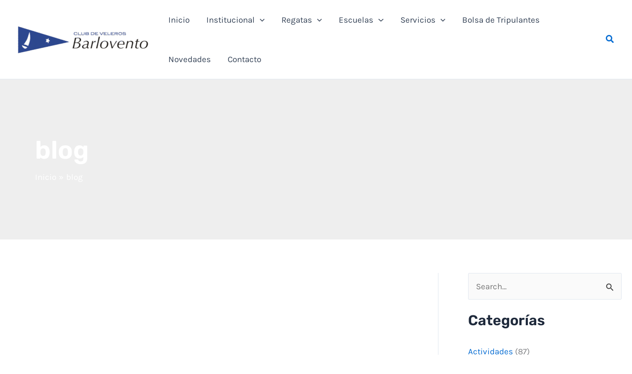

--- FILE ---
content_type: text/css
request_url: https://barlovento.org.ar/wp-content/plugins/more-widgets/assets/css/more-widgets-icons.css?ver=6.8.3
body_size: 93
content:
@font-face{font-family:'mw-icons';src:url("../fonts/mw-icons.woff2?603gwz") format("woff2"),url("../fonts/mw-icons.ttf?603gwz") format("truetype"),url("../fonts/mw-icons.woff?603gwz") format("woff"),url("../fonts/mw-icons.svg?603gwz#mw-icons") format("svg");font-weight:normal;font-style:normal;font-display:block}.mw-icon:before{font-family:'mw-icons' !important;font-style:normal;font-weight:normal;speak:none;display:inline-block;text-decoration:inherit;width:1em;text-align:center;font-variant:normal;text-transform:none;line-height:inherit;-webkit-font-smoothing:antialiased;-moz-osx-font-smoothing:grayscale}.mw-icon-discord:before{content:"\e903"}.mw-icon-tiktok:before{content:"\e904"}.mw-icon-email:before{content:"\e900"}.mw-icon-reddit:before{content:"\e902"}.mw-icon-buffer:before{content:'\e800'}.mw-icon-location:before{content:'\e802'}.mw-icon-phone:before{content:'\e803'}.mw-icon-twitter:before{content:'\f099'}.mw-icon-facebook:before{content:'\f09a'}.mw-icon-rss:before{content:'\f09e'}.mw-icon-mail:before{content:'\f0e0'}.mw-icon-linkedin:before{content:'\f0e1'}.mw-icon-mobile:before{content:'\f10b'}.mw-icon-xing:before{content:'\f168'}.mw-icon-youtube:before{content:'\f16a'}.mw-icon-instagram:before{content:'\f16d'}.mw-icon-flickr:before{content:'\f16e'}.mw-icon-dribbble:before{content:'\f17d'}.mw-icon-vk:before{content:'\f189'}.mw-icon-fax:before{content:'\f1ac'}.mw-icon-behance:before{content:'\f1b4'}.mw-icon-twitch:before{content:'\f1e8'}.mw-icon-yelp:before{content:'\f1e9'}.mw-icon-paypal:before{content:'\f1ed'}.mw-icon-pinterest:before{content:'\f231'}.mw-icon-get-pocket:before{content:'\f265'}.mw-icon-amazon:before{content:'\f270'}.mw-icon-vimeo:before{content:'\f27d'}.mw-icon-reddit-alien:before{content:'\f281'}


--- FILE ---
content_type: text/css
request_url: https://barlovento.org.ar/wp-content/uploads/elementor/css/post-18299.css?ver=1768521406
body_size: 415
content:
.elementor-18299 .elementor-element.elementor-element-ace99ba:not(.elementor-motion-effects-element-type-background), .elementor-18299 .elementor-element.elementor-element-ace99ba > .elementor-motion-effects-container > .elementor-motion-effects-layer{background-color:var( --e-global-color-text );}.elementor-18299 .elementor-element.elementor-element-ace99ba{transition:background 0.3s, border 0.3s, border-radius 0.3s, box-shadow 0.3s;padding:30px 0px 30px 0px;}.elementor-18299 .elementor-element.elementor-element-ace99ba > .elementor-background-overlay{transition:background 0.3s, border-radius 0.3s, opacity 0.3s;}.elementor-widget-image .widget-image-caption{color:var( --e-global-color-text );font-family:var( --e-global-typography-text-font-family ), Sans-serif;font-weight:var( --e-global-typography-text-font-weight );}.elementor-18299 .elementor-element.elementor-element-d74d5b2 > .elementor-widget-wrap > .elementor-widget:not(.elementor-widget__width-auto):not(.elementor-widget__width-initial):not(:last-child):not(.elementor-absolute){margin-bottom:0px;}.elementor-widget-text-editor{font-family:var( --e-global-typography-text-font-family ), Sans-serif;font-weight:var( --e-global-typography-text-font-weight );color:var( --e-global-color-text );}.elementor-widget-text-editor.elementor-drop-cap-view-stacked .elementor-drop-cap{background-color:var( --e-global-color-primary );}.elementor-widget-text-editor.elementor-drop-cap-view-framed .elementor-drop-cap, .elementor-widget-text-editor.elementor-drop-cap-view-default .elementor-drop-cap{color:var( --e-global-color-primary );border-color:var( --e-global-color-primary );}.elementor-18299 .elementor-element.elementor-element-7cdd8ed > .elementor-widget-container{margin:0px 0px 0px 0px;padding:0px 0px 0px 0px;}.elementor-18299 .elementor-element.elementor-element-7cdd8ed{font-size:24px;font-weight:700;color:var( --e-global-color-astglobalcolor5 );}.elementor-widget-nav-menu .elementor-nav-menu .elementor-item{font-family:var( --e-global-typography-primary-font-family ), Sans-serif;font-weight:var( --e-global-typography-primary-font-weight );}.elementor-widget-nav-menu .elementor-nav-menu--main .elementor-item{color:var( --e-global-color-text );fill:var( --e-global-color-text );}.elementor-widget-nav-menu .elementor-nav-menu--main .elementor-item:hover,
					.elementor-widget-nav-menu .elementor-nav-menu--main .elementor-item.elementor-item-active,
					.elementor-widget-nav-menu .elementor-nav-menu--main .elementor-item.highlighted,
					.elementor-widget-nav-menu .elementor-nav-menu--main .elementor-item:focus{color:var( --e-global-color-accent );fill:var( --e-global-color-accent );}.elementor-widget-nav-menu .elementor-nav-menu--main:not(.e--pointer-framed) .elementor-item:before,
					.elementor-widget-nav-menu .elementor-nav-menu--main:not(.e--pointer-framed) .elementor-item:after{background-color:var( --e-global-color-accent );}.elementor-widget-nav-menu .e--pointer-framed .elementor-item:before,
					.elementor-widget-nav-menu .e--pointer-framed .elementor-item:after{border-color:var( --e-global-color-accent );}.elementor-widget-nav-menu{--e-nav-menu-divider-color:var( --e-global-color-text );}.elementor-widget-nav-menu .elementor-nav-menu--dropdown .elementor-item, .elementor-widget-nav-menu .elementor-nav-menu--dropdown  .elementor-sub-item{font-family:var( --e-global-typography-accent-font-family ), Sans-serif;font-weight:var( --e-global-typography-accent-font-weight );}.elementor-18299 .elementor-element.elementor-element-22155dd .elementor-menu-toggle{margin:0 auto;}.elementor-18299 .elementor-element.elementor-element-22155dd .elementor-nav-menu--main .elementor-item{color:var( --e-global-color-astglobalcolor6 );fill:var( --e-global-color-astglobalcolor6 );}.elementor-18299 .elementor-element.elementor-element-7da9368 > .elementor-widget-wrap > .elementor-widget:not(.elementor-widget__width-auto):not(.elementor-widget__width-initial):not(:last-child):not(.elementor-absolute){margin-bottom:10px;}.elementor-18299 .elementor-element.elementor-element-dc18144 > .elementor-widget-container{margin:0px 0px 0px 0px;padding:0px 0px 0px 0px;}.elementor-18299 .elementor-element.elementor-element-dc18144{font-size:24px;font-weight:700;color:var( --e-global-color-astglobalcolor5 );}.elementor-18299 .elementor-element.elementor-element-579eb31{--grid-template-columns:repeat(0, auto);--grid-column-gap:5px;--grid-row-gap:0px;}.elementor-18299 .elementor-element.elementor-element-579eb31 .elementor-widget-container{text-align:left;}.elementor-theme-builder-content-area{height:400px;}.elementor-location-header:before, .elementor-location-footer:before{content:"";display:table;clear:both;}@media(min-width:768px){.elementor-18299 .elementor-element.elementor-element-88a355c{width:31.93%;}.elementor-18299 .elementor-element.elementor-element-85f9ab6{width:18.048%;}}